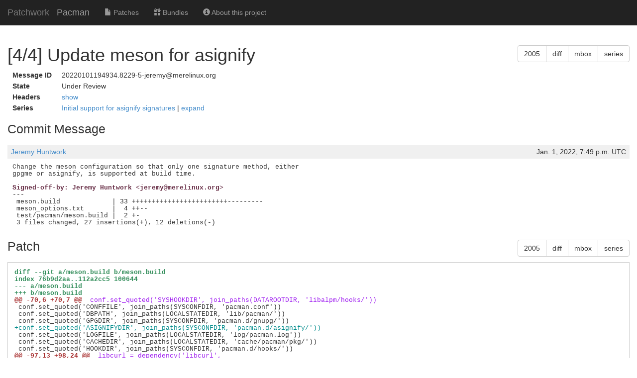

--- FILE ---
content_type: text/html; charset=utf-8
request_url: https://patchwork.archlinux.org/project/pacman/patch/20220101194934.8229-5-jeremy@merelinux.org/
body_size: 20450
content:

<!DOCTYPE html>
<html xmlns="http://www.w3.org/1999/xhtml" lang="en">
 <head>
  <meta http-equiv="Content-Type" content="text/html; charset=UTF-8"/>
  <title>[4/4] Update meson for asignify - Patchwork</title>
  <link rel="stylesheet" type="text/css" href="../../../../static/css/bootstrap.min.css"/>
  <link rel="stylesheet" type="text/css" href="../../../../static/css/selectize.bootstrap3.css"/>
  <link rel="stylesheet" type="text/css" href="../../../../static/css/style.css"/>
  <script src="../../../../static/js/jquery-1.10.1.min.js"></script>
  <script src="../../../../static/js/jquery.stickytableheaders.min.js"></script>
  <script src="../../../../static/js/jquery.checkboxes-1.0.6.min.js"></script>
  <!-- IE8 support of HTML5 elements and media queries -->
  <!-- WARNING: Respond.js doesn't work if you view the page via file:// -->
  <!--[if lt IE 9]>
    <script src="https://oss.maxcdn.com/html5shiv/3.7.2/html5shiv.min.js">
    </script>
    <script src="https://oss.maxcdn.com/respond/1.4.2/respond.min.js"></script>
    <script src="http://cdnjs.cloudflare.com/ajax/libs/es5-shim/2.0.8/es5-shim.min.js"></script>
  <![endif]-->
  <script src="../../../../static/js/bootstrap.min.js"></script>
  <script src="../../../../static/js/selectize.min.js"></script>
  <script src="../../../../static/js/clipboard.min.js"></script>
  <script>
   $(document).ready(function() {
       new Clipboard(document.querySelectorAll('button.btn-copy'));
   });
  </script>

 </head>
 <body>
  <nav class="navbar navbar-inverse navbar-static-top">
   <div class="container-fluid">
    <div class="navbar-header">
      <button type="button" class="navbar-toggle collapsed" data-toggle="collapse" data-target="#navbar-collapse">
        <span class="sr-only">Toggle navigation</span>
        <span class="icon-bar"></span>
        <span class="icon-bar"></span>
        <span class="icon-bar"></span>
      </button>
      <a class="navbar-brand" href="../../../../">Patchwork</a>
      <span class="navbar-subbrand">
         Pacman
      </span>
    </div>
    <div class="collapse navbar-collapse" id="navbar-collapse">


      <ul class="nav navbar-nav">
        <li class="">
          <a href="../../list/">
            <span class="glyphicon glyphicon-file"></span>
            Patches
          </a>
        </li>
        <li class="">
          <a href="https://patchwork.archlinux.org/project/pacman/bundles/">
            <span class="glyphicon glyphicon-gift"></span>
            Bundles
          </a>
        </li>
        <li class="">
          <a href="../../">
            <span class="glyphicon glyphicon-info-sign"></span>
            About this project
          </a>
        </li>
      </ul>
    </div>
   </div>
  </nav>

  <div class="container-fluid">

<script>
function toggle_div(link_id, headers_id, label_show, label_hide)
{
    var link = document.getElementById(link_id)
    var headers = document.getElementById(headers_id)

    var hidden = headers.style['display'] == 'none';

    if (hidden) {
        link.innerHTML = label_hide || 'hide';
        headers.style['display'] = 'block';
    } else {
        link.innerHTML = label_show || 'show';
        headers.style['display'] = 'none';
    }

}
</script>

<div>
  <div class="btn-group pull-right">
  <button type="button" class="btn btn-default btn-copy"
     data-clipboard-text="2005" title="Copy to Clipboard">
      2005
  </button>
  
  <a href="raw/4-4-Update-meson-for-asignify.diff"
   class="btn btn-default" role="button" title="Download patch diff"
   >diff</a>
  <a href="mbox/4-4-Update-meson-for-asignify.patch"
   class="btn btn-default" role="button" title="Download patch mbox"
   >mbox</a>
  
  
  <a href="../../../../series/1024/mbox/Initial-support-for-asignify-signatures.patch"
   class="btn btn-default" role="button"
   title="Download patch mbox with dependencies">series</a>
  
</div>

  <h1>[4/4] Update meson for asignify</h1>
</div>

<table class="patchmeta">
 <tr>
  <th>Message ID</th>
  
  <td>20220101194934.8229-5-jeremy@merelinux.org</td>
  
 </tr>

 <tr>
  <th>State</th>
  <td>Under Review</td>
 </tr>



 <tr>
  <th>Headers</th>
  <td><a id="togglepatchheaders"
   href="javascript:toggle_div('togglepatchheaders', 'patchheaders')"
   >show</a>
   <div id="patchheaders" class="patchheaders" style="display:none;">
    <pre>Return-Path: &lt;pacman-dev-bounces@lists.archlinux.org&gt;
Delivered-To: patchwork@archlinux.org
Received: from mail.archlinux.org [2a01:4f9:c010:3052::1]
	by patchwork.archlinux.org with IMAP (fetchmail-6.4.25)
	for &lt;fetchmail@localhost&gt; (single-drop);
 Sat, 01 Jan 2022 19:50:14 +0000 (UTC)
Received: from mail.archlinux.org
	by mail.archlinux.org with LMTP
	id oFN9DHaw0GH4qgcAK+/4rw
	(envelope-from &lt;pacman-dev-bounces@lists.archlinux.org&gt;)
	for &lt;patchwork@archlinux.org&gt;; Sat, 01 Jan 2022 19:50:14 +0000
Received: from lists.archlinux.org (lists.archlinux.org
 [IPv6:2a01:4f9:c010:9eb4::1])
	(using TLSv1.3 with cipher TLS_AES_256_GCM_SHA384 (256/256 bits)
	 key-exchange X25519 server-signature RSA-PSS (4096 bits) server-digest
 SHA256)
	(No client certificate requested)
	by mail.archlinux.org (Postfix) with ESMTPS id 557CBBD5DE8;
	Sat,  1 Jan 2022 19:50:13 +0000 (UTC)
Received: from lists.archlinux.org (localhost [IPv6:::1])
	by lists.archlinux.org (Postfix) with ESMTP id 0B70EB5DF16;
	Sat,  1 Jan 2022 19:50:08 +0000 (UTC)
X-Original-To: pacman-dev@lists.archlinux.org
Delivered-To: pacman-dev@lists.archlinux.org
Received: from mail-qv1-xf34.google.com (mail-qv1-xf34.google.com
 [IPv6:2607:f8b0:4864:20::f34])
 by lists.archlinux.org (Postfix) with ESMTPS id A9150B5DF02
 for &lt;pacman-dev@lists.archlinux.org&gt;; Sat,  1 Jan 2022 19:50:05 +0000 (UTC)
Received: by mail-qv1-xf34.google.com with SMTP id h5so27388698qvh.8
 for &lt;pacman-dev@lists.archlinux.org&gt;; Sat, 01 Jan 2022 11:50:05 -0800 (PST)
DKIM-Signature: v=1; a=rsa-sha256; c=relaxed/relaxed;
 d=merelinux-org.20210112.gappssmtp.com; s=20210112;
 h=from:to:cc:subject:date:message-id:in-reply-to:references
 :mime-version:content-transfer-encoding;
 bh=VZSFhkYjktee/bJdZ4FmRczU3BLgraXNHhFLAfI4wvU=;
 b=OnGV1kirS0uV9pJMFy5aTjlIz5CMhtJyGcwQayKhxY9Rp/Jc/8MVKZbazSEcB+UJkC
 qs+5qKo2SvnLV5GFJJsge/+h6x1gs7W50TamhevyEQMB6s/fA2atYh1VebUVHPp97c+x
 WoiiRwf3Ek2CJ9BrEKjeBnDNHaSY8BY8i71pLsSMrXUHitOSaRDXIBJjirqG09c0Etas
 q51x7btUxycKTz7Ha5Vt97YOON7je/D2VAAJbSbWim/WjtdMIGh1X22KXECsQgzOWSeN
 OU36gFDyAztF2Nd26he41Ob2gVPdVVptC1amvX/WMM2CnPVB51bgiE5Gyuyht04j6XGs
 pQ/g==
X-Google-DKIM-Signature: v=1; a=rsa-sha256; c=relaxed/relaxed;
 d=1e100.net; s=20210112;
 h=x-gm-message-state:from:to:cc:subject:date:message-id:in-reply-to
 :references:mime-version:content-transfer-encoding;
 bh=VZSFhkYjktee/bJdZ4FmRczU3BLgraXNHhFLAfI4wvU=;
 b=B6SlLLGE99lwkxy+2AZphQNSRwAL+wF/grj0O3VS7QTDUF19n6ntBQToZ8D7zHe58Z
 6gvfLOsXgZDJw8t6J3oBIe+uEb+pADQA6dt7CMP57cVN/N4ZnPMvxM1AoGiMUXV1MjUf
 UWaxj+ngik3pVYbZvKy4e5KtEcMzduSTGIlK7fE/kuDT9ZIg0N00suIdglpvjVtPdPGP
 IVlB50g45DJh/PavdCDCpZHT3gj3ytW8uEB9ZgMbeTma8CDY0BZ8IkuyXZpQSB+79Brr
 u7350bqA+M/ZHf2PDce2LoJEzS2YlhAzxQqnG0olWdf+zHZCplvvfza/WtCnKms1BbkL
 ipQA==
X-Gm-Message-State: AOAM531o4gYLYXTeu3+iWPRj7T3Vvb2i2a6DcTdtyUOQZiodQItDEPBs
 1R3D41sKO5sQS1HsKRkObgXDVs+u676pnsDK
X-Google-Smtp-Source: 
 ABdhPJxmRMBjhMcvyz6GXUUFKsrXf21lxdUUkq7L1pfUpPfoVc/bRe+F/xv+z38FeWopMp2SQN/BJA==
X-Received: by 2002:a05:6214:500f:: with SMTP id
 jo15mr37178193qvb.64.1641066604034;
 Sat, 01 Jan 2022 11:50:04 -0800 (PST)
Received: from localhost.localdomain ([208.74.141.240])
 by smtp.gmail.com with ESMTPSA id s3sm24743353qkp.93.2022.01.01.11.50.03
 (version=TLS1_3 cipher=TLS_AES_256_GCM_SHA384 bits=256/256);
 Sat, 01 Jan 2022 11:50:03 -0800 (PST)
From: Jeremy Huntwork &lt;jeremy@merelinux.org&gt;
To: pacman-dev@lists.archlinux.org
Cc: Jeremy Huntwork &lt;jeremy@merelinux.org&gt;
Subject: [PATCH 4/4] Update meson for asignify
Date: Sat,  1 Jan 2022 14:49:34 -0500
Message-Id: &lt;20220101194934.8229-5-jeremy@merelinux.org&gt;
X-Mailer: git-send-email 2.34.1
In-Reply-To: &lt;20220101194934.8229-1-jeremy@merelinux.org&gt;
References: &lt;20220101194934.8229-1-jeremy@merelinux.org&gt;
MIME-Version: 1.0
Content-Transfer-Encoding: 8bit
X-BeenThere: pacman-dev@lists.archlinux.org
X-Mailman-Version: 2.1.39
Precedence: list
List-Id: Discussion list for pacman development
 &lt;pacman-dev.lists.archlinux.org&gt;
List-Unsubscribe: &lt;https://lists.archlinux.org/options/pacman-dev&gt;,
 &lt;mailto:pacman-dev-request@lists.archlinux.org?subject=unsubscribe&gt;
List-Archive: &lt;https://lists.archlinux.org/pipermail/pacman-dev/&gt;
List-Post: &lt;mailto:pacman-dev@lists.archlinux.org&gt;
List-Help: &lt;mailto:pacman-dev-request@lists.archlinux.org?subject=help&gt;
List-Subscribe: &lt;https://lists.archlinux.org/listinfo/pacman-dev&gt;,
 &lt;mailto:pacman-dev-request@lists.archlinux.org?subject=subscribe&gt;
Errors-To: pacman-dev-bounces@lists.archlinux.org
Sender: &quot;pacman-dev&quot; &lt;pacman-dev-bounces@lists.archlinux.org&gt;
Authentication-Results: mail.archlinux.org;
	dkim=pass header.d=merelinux-org.20210112.gappssmtp.com header.s=20210112
 header.b=OnGV1kir;
	dmarc=none;
	spf=pass (mail.archlinux.org: domain of
 pacman-dev-bounces@lists.archlinux.org designates 2a01:4f9:c010:9eb4::1 as
 permitted sender) smtp.mailfrom=pacman-dev-bounces@lists.archlinux.org
X-Rspamd-Queue-Id: 557CBBD5DE8
X-Spamd-Result: default: False [-3.91 / 15.00];
	REPLY(-4.00)[];
	MID_CONTAINS_FROM(1.00)[];
	R_MISSING_CHARSET(0.50)[];
	RCVD_DKIM_ARC_DNSWL_MED(-0.50)[];
	MAILLIST(-0.20)[mailman];
	R_DKIM_ALLOW(-0.20)[merelinux-org.20210112.gappssmtp.com:s=20210112];
	RCVD_IN_DNSWL_MED(-0.20)[2a01:4f9:c010:9eb4::1:from];
	R_SPF_ALLOW(-0.20)[+ip6:2a01:4f9:c010:9eb4::1:c];
	MIME_GOOD(-0.10)[text/plain];
	HAS_LIST_UNSUB(-0.01)[];
	DMARC_NA(0.00)[merelinux.org];
	FROM_HAS_DN(0.00)[];
	RCVD_COUNT_FIVE(0.00)[5];
	RCVD_IN_DNSWL_NONE(0.00)[2607:f8b0:4864:20::f34:received];
	PREVIOUSLY_DELIVERED(0.00)[pacman-dev@lists.archlinux.org];
	RCVD_VIA_SMTP_AUTH(0.00)[];
	ASN(0.00)[asn:24940, ipnet:2a01:4f9::/32, country:DE];
	FROM_NEQ_ENVFROM(0.00)[jeremy@merelinux.org,pacman-dev-bounces@lists.archlinux.org];
	RCPT_COUNT_TWO(0.00)[2];
	DKIM_TRACE(0.00)[merelinux-org.20210112.gappssmtp.com:+];
	TO_DN_SOME(0.00)[];
	ARC_NA(0.00)[];
	FORGED_RECIPIENTS_MAILLIST(0.00)[];
	RCVD_TLS_LAST(0.00)[];
	MIME_TRACE(0.00)[0:+];
	NEURAL_HAM(-0.00)[-1.000];
	FORGED_SENDER_MAILLIST(0.00)[]
X-Rspamd-Server: mail.archlinux.org</pre>
   </div>
  </td>
 </tr>

 <tr>
  <th>Series</th>
  <td>
   <a href="../../list/%3Fseries=1024.html">
    Initial support for asignify signatures
   </a> |
   <a id="togglepatchseries"
      href="javascript:toggle_div('togglepatchseries', 'patchseries', 'expand', 'collapse')"
   >expand</a>
   <div id="patchseries" class="submissionlist" style="display:none;">
    <ul>
     
      <li>
      
       
       <a href="../../cover/20220101194934.8229-1-jeremy@merelinux.org/">
        [0/4] Initial support for asignify signatures
       </a>
       
      
      </li>
     
     
      <li>
       
       <a href="../20220101194934.8229-2-jeremy@merelinux.org/">
        [1/4] libalpm: Add support for asignify signatures
       </a>
       
      </li>
     
      <li>
       
       <a href="../20220101194934.8229-3-jeremy@merelinux.org/">
        [2/4] Add a configuration option for asignify&#x27;s key dir
       </a>
       
      </li>
     
      <li>
       
       <a href="../20220101194934.8229-4-jeremy@merelinux.org/">
        [3/4] Add documentation for the AsignifyDir option
       </a>
       
      </li>
     
      <li>
       
        [4/4] Update meson for asignify
       
      </li>
     
    </ul>
   </div>
  </td>
 </tr>


</table>

<div class="patchforms">




 <div style="clear: both;">
 </div>
</div>






<h2>Commit Message</h2>

<div class="comment">
<div class="meta">
 <span><a href="../../list/%3Fsubmitter=199.html">Jeremy Huntwork</a></span>
 <span class="pull-right">Jan. 1, 2022, 7:49 p.m. UTC</span>
</div>
<pre class="content">
Change the meson configuration so that only one signature method, either
gpgme or asignify, is supported at build time.
<span class="signed-off-by">
Signed-off-by: Jeremy Huntwork &lt;jeremy@merelinux.org&gt;</span>
---
 meson.build             | 33 ++++++++++++++++++++++++---------
 meson_options.txt       |  4 ++--
 test/pacman/meson.build |  2 +-
 3 files changed, 27 insertions(+), 12 deletions(-)
</pre>
</div>




<div>
  <div class="btn-group pull-right">
  <button type="button" class="btn btn-default btn-copy"
     data-clipboard-text="2005" title="Copy to Clipboard">
      2005
  </button>
  
  <a href="raw/4-4-Update-meson-for-asignify.diff"
   class="btn btn-default" role="button" title="Download patch diff"
   >diff</a>
  <a href="mbox/4-4-Update-meson-for-asignify.patch"
   class="btn btn-default" role="button" title="Download patch mbox"
   >mbox</a>
  
  
  <a href="../../../../series/1024/mbox/Initial-support-for-asignify-signatures.patch"
   class="btn btn-default" role="button"
   title="Download patch mbox with dependencies">series</a>
  
</div>

  <h2>Patch</h2>
</div>
<div id="patch" class="patch">
<pre class="content">
<span class="p_header">diff --git a/meson.build b/meson.build</span>
<span class="p_header">index 76b9d2aa..112a2cc5 100644</span>
<span class="p_header">--- a/meson.build</span>
<span class="p_header">+++ b/meson.build</span>
<span class="p_chunk">@@ -70,6 +70,7 @@</span> <span class="p_context"> conf.set_quoted(&#x27;SYSHOOKDIR&#x27;, join_paths(DATAROOTDIR, &#x27;libalpm/hooks/&#x27;))</span>
 conf.set_quoted(&#x27;CONFFILE&#x27;, join_paths(SYSCONFDIR, &#x27;pacman.conf&#x27;))
 conf.set_quoted(&#x27;DBPATH&#x27;, join_paths(LOCALSTATEDIR, &#x27;lib/pacman/&#x27;))
 conf.set_quoted(&#x27;GPGDIR&#x27;, join_paths(SYSCONFDIR, &#x27;pacman.d/gnupg/&#x27;))
<span class="p_add">+conf.set_quoted(&#x27;ASIGNIFYDIR&#x27;, join_paths(SYSCONFDIR, &#x27;pacman.d/asignify/&#x27;))</span>
 conf.set_quoted(&#x27;LOGFILE&#x27;, join_paths(LOCALSTATEDIR, &#x27;log/pacman.log&#x27;))
 conf.set_quoted(&#x27;CACHEDIR&#x27;, join_paths(LOCALSTATEDIR, &#x27;cache/pacman/pkg/&#x27;))
 conf.set_quoted(&#x27;HOOKDIR&#x27;, join_paths(SYSCONFDIR, &#x27;pacman.d/hooks/&#x27;))
<span class="p_chunk">@@ -97,13 +98,24 @@</span> <span class="p_context"> libcurl = dependency(&#x27;libcurl&#x27;,</span>
                      static : get_option(&#x27;buildstatic&#x27;))
 conf.set(&#x27;HAVE_LIBCURL&#x27;, libcurl.found())
 
<span class="p_del">-needed_gpgme_version = &#x27;&gt;=1.3.0&#x27;</span>
<span class="p_del">-gpgme = dependency(&#x27;gpgme&#x27;,</span>
<span class="p_del">-                   version : needed_gpgme_version,</span>
<span class="p_del">-                   required : get_option(&#x27;gpgme&#x27;),</span>
<span class="p_del">-                   static : get_option(&#x27;buildstatic&#x27;),</span>
<span class="p_del">-                   not_found_message : &#x27;gpgme @0@ is needed for GPG signature support&#x27;.format(needed_gpgme_version))</span>
<span class="p_del">-conf.set(&#x27;HAVE_LIBGPGME&#x27;, gpgme.found())</span>
<span class="p_add">+want_signature = get_option(&#x27;signature&#x27;)</span>
<span class="p_add">+if want_signature == &#x27;gpgme&#x27;</span>
<span class="p_add">+  needed_gpgme_version = &#x27;&gt;=1.3.0&#x27;</span>
<span class="p_add">+  gpgme = dependency(&#x27;gpgme&#x27;,</span>
<span class="p_add">+                     version : needed_gpgme_version,</span>
<span class="p_add">+                     static : get_option(&#x27;buildstatic&#x27;),</span>
<span class="p_add">+                     not_found_message : &#x27;gpgme @0@ is needed for GPG signature support&#x27;.format(needed_gpgme_version))</span>
<span class="p_add">+  signature_provider = gpgme</span>
<span class="p_add">+  conf.set10(&#x27;HAVE_LIBGPGME&#x27;, gpgme.found())</span>
<span class="p_add">+elif want_signature == &#x27;asignify&#x27;</span>
<span class="p_add">+  libasignify = dependency(&#x27;libasignify&#x27;,</span>
<span class="p_add">+                           static : get_option(&#x27;buildstatic&#x27;),</span>
<span class="p_add">+                           not_found_message : &#x27;libasignify is needed for asignify signature support&#x27;)</span>
<span class="p_add">+  signature_provider = libasignify</span>
<span class="p_add">+  conf.set10(&#x27;HAVE_LIBASIGNIFY&#x27;, libasignify.found())</span>
<span class="p_add">+else</span>
<span class="p_add">+  error(&#x27;unhandled signature value @0@&#x27;.format(want_signature))</span>
<span class="p_add">+endif</span>
 
 want_crypto = get_option(&#x27;crypto&#x27;)
 if want_crypto == &#x27;openssl&#x27;
<span class="p_chunk">@@ -305,7 +317,7 @@</span> <span class="p_context"> libcommon = static_library(</span>
   gnu_symbol_visibility : &#x27;hidden&#x27;,
   install : false)
 
<span class="p_del">-alpm_deps = [crypto_provider, libarchive, libcurl, libintl, gpgme]</span>
<span class="p_add">+alpm_deps = [crypto_provider, signature_provider, libarchive, libcurl, libintl]</span>
 
 libalpm_a = static_library(
   &#x27;alpm_objlib&#x27;,
<span class="p_chunk">@@ -454,7 +466,10 @@</span> <span class="p_context"> message(&#x27;\n    &#x27;.join([</span>
   &#x27;  Build docs               : @0@&#x27;.format(build_doc),
   &#x27;  debug build              : @0@&#x27;.format(get_option(&#x27;buildtype&#x27;) == &#x27;debug&#x27;),
   &#x27;  Use libcurl              : @0@&#x27;.format(conf.get(&#x27;HAVE_LIBCURL&#x27;)),
<span class="p_del">-  &#x27;  Use GPGME                : @0@&#x27;.format(conf.get(&#x27;HAVE_LIBGPGME&#x27;)),</span>
<span class="p_add">+  &#x27;  Use libasignify          : @0@&#x27;.format(conf.has(&#x27;HAVE_LIBASIGNIFY&#x27;) and</span>
<span class="p_add">+                                            conf.get(&#x27;HAVE_LIBASIGNIFY&#x27;) == 1),</span>
<span class="p_add">+  &#x27;  Use GPGME                : @0@&#x27;.format(conf.has(&#x27;HAVE_LIBGPGME&#x27;) and</span>
<span class="p_add">+                                            conf.get(&#x27;HAVE_LIBGPGME&#x27;) == 1),</span>
   &#x27;  Use OpenSSL              : @0@&#x27;.format(conf.has(&#x27;HAVE_LIBSSL&#x27;) and
                                             conf.get(&#x27;HAVE_LIBSSL&#x27;) == 1),
   &#x27;  Use nettle               : @0@&#x27;.format(conf.has(&#x27;HAVE_LIBNETTLE&#x27;) and
<span class="p_header">diff --git a/meson_options.txt b/meson_options.txt</span>
<span class="p_header">index 4d8cc300..01d3d2c5 100644</span>
<span class="p_header">--- a/meson_options.txt</span>
<span class="p_header">+++ b/meson_options.txt</span>
<span class="p_chunk">@@ -45,8 +45,8 @@</span> <span class="p_context"> option(&#x27;curl&#x27;, type : &#x27;feature&#x27;, value : &#x27;auto&#x27;,</span>
 option(&#x27;crypto&#x27;, type : &#x27;combo&#x27;, choices : [&#x27;openssl&#x27;, &#x27;nettle&#x27;],
        description : &#x27;select crypto implementation&#x27;)
 
<span class="p_del">-option(&#x27;gpgme&#x27;, type : &#x27;feature&#x27;, value : &#x27;auto&#x27;,</span>
<span class="p_del">-       description : &#x27;use GPGME for PGP signature verification&#x27;)</span>
<span class="p_add">+option(&#x27;signature&#x27;, type : &#x27;combo&#x27;, choices : [&#x27;asignify&#x27;, &#x27;gpgme&#x27;],</span>
<span class="p_add">+       description : &#x27;select signature verification implementation&#x27;)</span>
 
 option(&#x27;i18n&#x27;, type : &#x27;boolean&#x27;, value : true,
        description : &#x27;enable localization of pacman, libalpm and scripts&#x27;)
<span class="p_header">diff --git a/test/pacman/meson.build b/test/pacman/meson.build</span>
<span class="p_header">index ecab75b2..af3d7774 100644</span>
<span class="p_header">--- a/test/pacman/meson.build</span>
<span class="p_header">+++ b/test/pacman/meson.build</span>
<span class="p_chunk">@@ -362,7 +362,7 @@</span> <span class="p_context"> foreach input : pacman_tests</span>
   if not conf.get(&#x27;HAVE_LIBCURL&#x27;)
     args += &#x27;--without-curl&#x27;
   endif
<span class="p_del">-  if not conf.get(&#x27;HAVE_LIBGPGME&#x27;)</span>
<span class="p_add">+  if not conf.has(&#x27;HAVE_LIBGPGME&#x27;) or conf.get(&#x27;HAVE_LIBGPGME&#x27;) == 0</span>
     args += &#x27;--without-gpg&#x27;
   endif
 

</pre>
</div>



  </div>
  <div id="footer">
   <a href="http://jk.ozlabs.org/projects/patchwork/">patchwork</a>
   patch tracking system | version v3.0.0 | <a
   href="../../../../about/">about patchwork</a>
  </div>
 </body>
</html>
